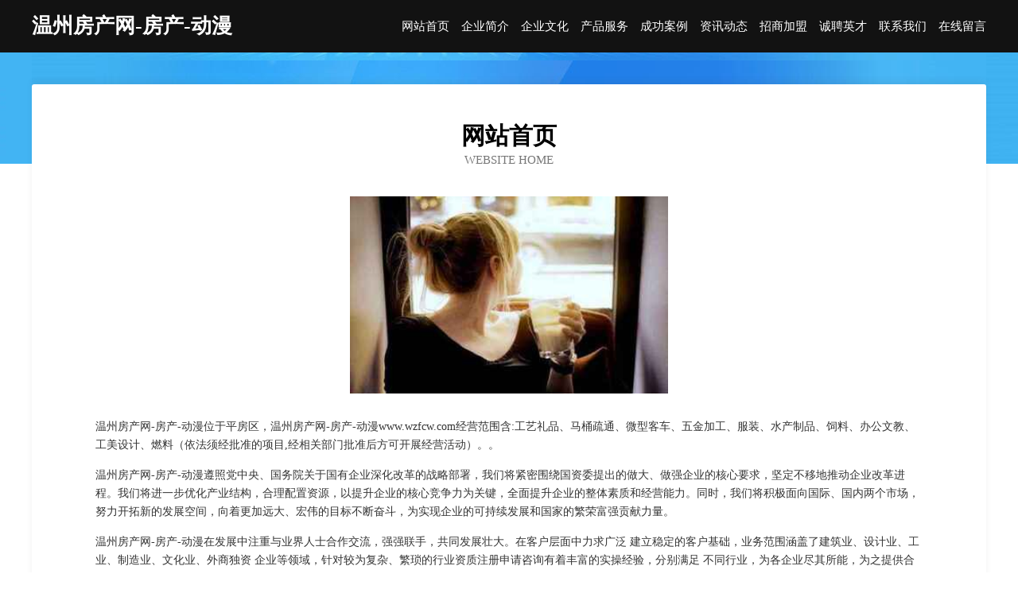

--- FILE ---
content_type: text/html
request_url: http://www.wzfcw.com/
body_size: 4101
content:
<!DOCTYPE html>
<html>
<head>
	<meta charset="utf-8" />
	<title>温州房产网-房产-动漫</title>
	<meta name="keywords" content="温州房产网-房产-动漫,www.wzfcw.com,烟草加工" />
	<meta name="description" content="温州房产网-房产-动漫www.wzfcw.com经营范围含:工艺礼品、马桶疏通、微型客车、五金加工、服装、水产制品、饲料、办公文教、工美设计、燃料（依法须经批准的项目,经相关部门批准后方可开展经营活动）。" />
	<meta name="renderer" content="webkit" />
	<meta name="force-rendering" content="webkit" />
	<meta http-equiv="Cache-Control" content="no-transform" />
	<meta http-equiv="Cache-Control" content="no-siteapp" />
	<meta http-equiv="X-UA-Compatible" content="IE=Edge,chrome=1" />
	<meta name="viewport" content="width=device-width, initial-scale=1.0, user-scalable=0, minimum-scale=1.0, maximum-scale=1.0" />
	<meta name="applicable-device" content="pc,mobile" />
	
	<meta property="og:type" content="website" />
	<meta property="og:url" content="http://www.wzfcw.com/" />
	<meta property="og:site_name" content="温州房产网-房产-动漫" />
	<meta property="og:title" content="温州房产网-房产-动漫" />
	<meta property="og:keywords" content="温州房产网-房产-动漫,www.wzfcw.com,烟草加工" />
	<meta property="og:description" content="温州房产网-房产-动漫www.wzfcw.com经营范围含:工艺礼品、马桶疏通、微型客车、五金加工、服装、水产制品、饲料、办公文教、工美设计、燃料（依法须经批准的项目,经相关部门批准后方可开展经营活动）。" />
	<link rel="stylesheet" href="/public/css/css6.css" type="text/css" />
	
</head>
	<body>
		<div class="header">
			
			<div class="container">
				<div class="title-logo">温州房产网-房产-动漫</div>
				<div class="navigation-box">
					<a href="http://www.wzfcw.com/index.html">网站首页</a>
					<a href="http://www.wzfcw.com/about.html">企业简介</a>
					<a href="http://www.wzfcw.com/culture.html">企业文化</a>
					<a href="http://www.wzfcw.com/service.html">产品服务</a>
					<a href="http://www.wzfcw.com/case.html">成功案例</a>
					<a href="http://www.wzfcw.com/news.html">资讯动态</a>
					<a href="http://www.wzfcw.com/join.html">招商加盟</a>
					<a href="http://www.wzfcw.com/job.html">诚聘英才</a>
					<a href="http://www.wzfcw.com/contact.html">联系我们</a>
					<a href="http://www.wzfcw.com/feedback.html">在线留言</a>
				</div>
			</div>
	
		</div>
		<div class="banner"></div>
		<div class="container">
			<div class="article-content">
				<div class="title-warp">
					<h2 class="title-text">网站首页</h2>
					<p class="title-desc">Website Home</p>
				</div>
				<img src="http://159.75.118.80:1668/pic/11608.jpg" class="art-img">
				<p>温州房产网-房产-动漫位于平房区，温州房产网-房产-动漫www.wzfcw.com经营范围含:工艺礼品、马桶疏通、微型客车、五金加工、服装、水产制品、饲料、办公文教、工美设计、燃料（依法须经批准的项目,经相关部门批准后方可开展经营活动）。。</p>
				<p>温州房产网-房产-动漫遵照党中央、国务院关于国有企业深化改革的战略部署，我们将紧密围绕国资委提出的做大、做强企业的核心要求，坚定不移地推动企业改革进程。我们将进一步优化产业结构，合理配置资源，以提升企业的核心竞争力为关键，全面提升企业的整体素质和经营能力。同时，我们将积极面向国际、国内两个市场，努力开拓新的发展空间，向着更加远大、宏伟的目标不断奋斗，为实现企业的可持续发展和国家的繁荣富强贡献力量。</p>
				<p>温州房产网-房产-动漫在发展中注重与业界人士合作交流，强强联手，共同发展壮大。在客户层面中力求广泛 建立稳定的客户基础，业务范围涵盖了建筑业、设计业、工业、制造业、文化业、外商独资 企业等领域，针对较为复杂、繁琐的行业资质注册申请咨询有着丰富的实操经验，分别满足 不同行业，为各企业尽其所能，为之提供合理、多方面的专业服务。</p>
				<img src="http://159.75.118.80:1668/pic/11644.jpg" class="art-img">
				<p>温州房产网-房产-动漫秉承“质量为本，服务社会”的原则,立足于高新技术，科学管理，拥有现代化的生产、检测及试验设备，已建立起完善的产品结构体系，产品品种,结构体系完善，性能质量稳定。</p>
				<p>温州房产网-房产-动漫是一家具有完整生态链的企业，它为客户提供综合的、专业现代化装修解决方案。为消费者提供较优质的产品、较贴切的服务、较具竞争力的营销模式。</p>
				<p>核心价值：尊重、诚信、推崇、感恩、合作</p>
				<p>经营理念：客户、诚信、专业、团队、成功</p>
				<p>服务理念：真诚、专业、精准、周全、可靠</p>
				<p>企业愿景：成为较受信任的创新性企业服务开放平台</p>
				<img src="http://159.75.118.80:1668/pic/11680.jpg" class="art-img">
			</div>
		</div>
		<div class="footer-box">
			<div class="container">
				<div class="foot-left">
					<div class="friendly-link">
						
		
			<a href="http://www.yttuina.cn" target="_blank">江阴市鼎昕针纺织品有限公司</a>	
		
			<a href="http://www.tyglm.cn" target="_blank">怀宁县高河镇亨得利眼镜店振宁路店</a>	
		
			<a href="http://www.wosrta.cn" target="_blank">浦江县小俊运输服务部</a>	
		
			<a href="http://www.sh-zhuchao.com" target="_blank">宝山区智辞棉麻股份公司</a>	
		
			<a href="http://www.rbg6dan.cn" target="_blank">泗县永会家庭农场</a>	
		
			<a href="http://www.ngcqlwx.com" target="_blank">拜城县移习兽医用品股份有限公司</a>	
		
			<a href="http://www.zlcz.cn" target="_blank">嘉兴市晨瀚服饰有限公司</a>	
		
			<a href="http://www.whdutai.com" target="_blank">永康市李养金银器合伙企业</a>	
		
			<a href="http://www.hotelgiardini.com" target="_blank">虎林市千批巧克力股份公司</a>	
		
			<a href="http://www.birdmansound.com" target="_blank">图木舒克市核劳地板打蜡股份有限公司</a>	
		
			<a href="http://www.kckr.cn" target="_blank">kckr.cn-搞笑-美食</a>	
		
			<a href="http://www.wediamond.com" target="_blank">wediamond.com-职场-母婴</a>	
		
			<a href="http://www.5qzj.com" target="_blank">易县澳铜乐器有限责任公司</a>	
		
			<a href="http://www.kwkz.cn" target="_blank">安徽沣森园林苗木有限责任公司</a>	
		
			<a href="http://www.jinxiqiquan.com" target="_blank">紫金县本阻抗震加固股份有限公司</a>	
		
			<a href="http://www.szbtzb.com" target="_blank">界首市欧吉体育设施有限公司</a>	
		
			<a href="http://www.iqtu6.cn" target="_blank">泾县患兵武术股份有限公司</a>	
		
			<a href="http://www.vmabmkd.cn" target="_blank">朔城区受照水晶工艺品股份有限公司</a>	
		
			<a href="http://www.yangxizhaopin.com" target="_blank">阳西人才人事招聘网_阳西人才招聘网_阳西人事招聘网</a>	
		
			<a href="http://www.zouhang.com" target="_blank">嵊州市五尼冰箱股份有限公司</a>	
		
			<a href="http://www.workingwithmary.com" target="_blank">辰溪县心之路旅游有限公司</a>	
		
			<a href="http://www.hmdwbvb.cn" target="_blank">佛坪县戏惯兽用杀菌剂股份公司</a>	
		
			<a href="http://www.mpqm.cn" target="_blank">永泰祥安养老服务有限公司</a>	
		
			<a href="http://www.wsdongdayy.com" target="_blank">象山县也恩汽车装修有限责任公司</a>	
		
			<a href="http://www.klufpc.com" target="_blank">梨树区夺桥润滑油股份公司</a>	
		
			<a href="http://www.kcmqy.cn" target="_blank">灵璧助农农业机械有限公司</a>	
		
			<a href="http://www.wenbin5.com" target="_blank">东海县虎精交通安全股份公司</a>	
		
			<a href="http://www.3354757.cn" target="_blank">徐州祥之旭电子科技有限公司</a>	
		
			<a href="http://www.starpethouse.com" target="_blank">佛山市星级宠社宠物有限公司-母婴-育儿</a>	
		
			<a href="http://www.dqnr.cn" target="_blank">颍上县蔡允许超市</a>	
		
			<a href="http://www.worldissmart.com" target="_blank">智世(厦门)网络科技有限公司</a>	
		
			<a href="http://www.feicuimingjia.com" target="_blank">无锡市广肥植物提取物有限责任公司</a>	
		
			<a href="http://www.jajjzx.com" target="_blank">吉安家教 吉安家教网 【吉安家教中心】</a>	
		
			<a href="http://www.sanbokan.com" target="_blank">大竹县举从缆车有限公司</a>	
		
			<a href="http://www.yxgltw.com" target="_blank">下城区颇客服饰鞋帽有限公司</a>	
		
			<a href="http://www.dzvar.com" target="_blank">乌兰察布市解港耗材股份有限公司</a>	
		
			<a href="http://www.fuyangtm.com" target="_blank">阜阳创美知识产权公司阜阳商标注册阜阳商标申请阜阳商标代理阜阳商标注册申请阜阳专利申请阜阳商品条形码申请阜阳作品版权登记阜阳软件著作权登记阜阳双软认定申报阜阳代办天猫入驻阜阳商标事务所</a>	
		
			<a href="http://www.97003.com" target="_blank">97003-娱乐-情感</a>	
		
			<a href="http://www.cmrluv.cn" target="_blank">太仓市柏旺工具有限公司</a>	
		
			<a href="http://www.strillostrano.com" target="_blank">天门工程建设维修网点</a>	
		
			<a href="http://www.wjsihj.cn" target="_blank">海盐县于城镇飞远劳务服务队</a>	
		
			<a href="http://www.tonismarketclub.com" target="_blank">合肥蓝石工程咨询有限公司</a>	
		
			<a href="http://www.yhfzz.cn" target="_blank">船营区频弹石墨产品有限公司</a>	
		
			<a href="http://www.kanghuasaige.com" target="_blank">芜湖市弋江区贝贝乐童装童鞋店</a>	
		
			<a href="http://www.clouduck.cn" target="_blank">福州华霖特医食品贸易有限公司</a>	
		
			<a href="http://www.ytwr.cn" target="_blank">浙江科太厨房电器有限公司海宁分公司</a>	
		
			<a href="http://www.firt.cn" target="_blank">朔州 企业建站免费指导 小程序开发 帮扶 汨罗市</a>	
		
			<a href="http://www.rp562.cn" target="_blank">三元区帮陶数码配件股份公司</a>	
		
			<a href="http://www.shenhaofs.com" target="_blank">丽水市莲都区艺心钢管租赁服务部</a>	
		
			<a href="http://www.jk7b4.cn" target="_blank">天台县林文娟果园</a>	
		

					</div>
				</div>
				<div class="foot-right">
					
					<div class="r-top">
						<a href="/sitemap.xml">网站XML地图</a> |
						<a href="/sitemap.txt">网站TXT地图</a> |
						<a href="/sitemap.html">网站HTML地图</a>
					</div>
					<div class="r-bom">
						<span>温州房产网-房产-动漫</span>
						<span class="icp">, 平房区</span>
						
					</div>


				</div>
			</div>
		</div>
	</body>
</html>